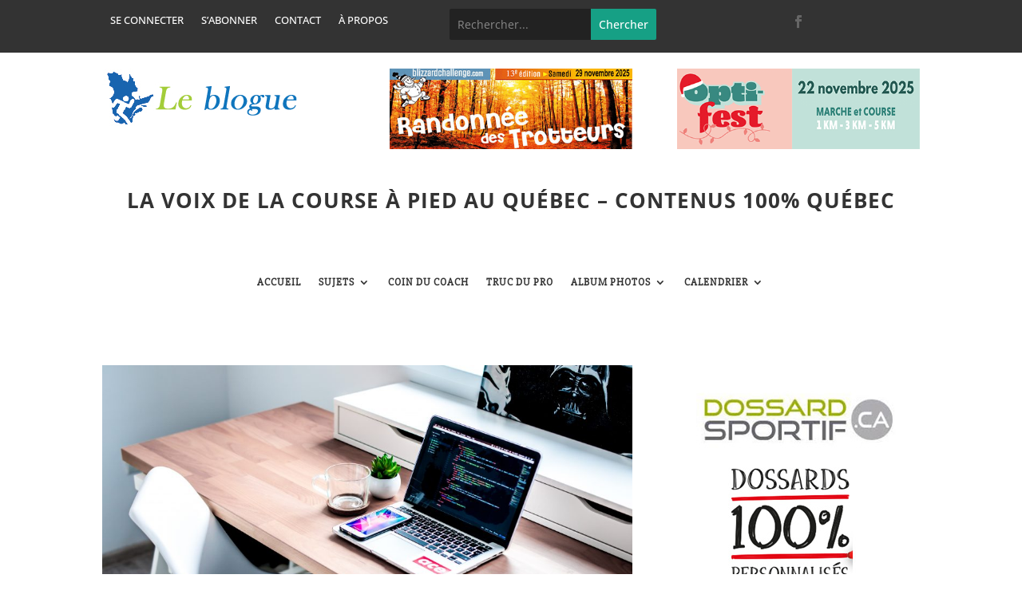

--- FILE ---
content_type: text/css; charset=utf-8
request_url: https://www.courirquebec.com/wp-content/cache/min/1/wp-content/themes/news-divi-child/style.css?ver=1764003685
body_size: 9011
content:
#crumbs,#crumbs a{color:#fff}#crumbs span{color:#dcdcdc;line-height:24px}#crumbs a:hover{color:#E6C23A}.contact-address a{color:#666}.et_pb_button:hover::after,.et_pb_more_button:hover::after,.et_pb_newsletter_button:hover::after,.et_pb_pricing_table_button:hover::after,.et_pb_promo_button:hover::after{opacity:0;margin-left:0}#logo{max-height:100%}.et_header_style_left .et-fixed-header #et-top-navigation nav>ul>li>a,.et_header_style_split .et-fixed-header #et-top-navigation nav>ul>li>a{padding-bottom:33px!important}.et_header_style_left #et-top-navigation,.et_header_style_split #et-top-navigation{padding-top:33px!important}#top-menu>li.current-menu-item>a{color:#E6C23A!important}#top-menu li.current-menu-ancestor>a{color:#E6C23A!important}.mobile_menu_bar:before{color:#16a085!important;background-color:#ffffff!important;padding-bottom:3px;padding-left:5px;padding-right:5px;padding-top:5px}.et_mobile_menu{border-top:3px solid #E6C23A!important;background-color:rgb(255,255,255)!important}.et_mobile_menu li a{border-bottom:1px solid #dcdcdc!important;color:#333333!important;display:block;padding-bottom:10px;padding-left:5%;padding-right:5%;padding-top:10px}.et_mobile_menu li:last-child a{border-bottom:0!important}.nav li ul{visibility:hidden;z-index:9999;width:auto!important;opacity:0;background:#fff;background-color:rgb(255,255,255);-webkit-box-shadow:0 2px 5px rgba(0,0,0,.1);-moz-box-shadow:0 2px 5px rgba(0,0,0,.1);box-shadow:0 2px 5px rgba(0,0,0,.1)}ul#top-menu li a{color:rgb(51,51,51)!important;transition:all 300ms ease-in 0s;-webkit-transition:all 300ms ease-in 0s;-moz-transition:all 300ms ease-in 0s}#top-menu .sub-menu{background-color:#ffffff!important;transition:all 300ms ease-in 0s;-webkit-transition:all 300ms ease-in 0s;-moz-transition:all 300ms ease-in 0s}ul#top-menu ul.sub-menu li a{line-height:1.4em!important;margin-bottom:0px!important;padding:10px 15px!important;text-align:left!important;border-bottom:1px solid #eeeeee!important;color:#333333!important;transition:all 300ms ease-in 0s;-webkit-transition:all 300ms ease-in 0s;-moz-transition:all 300ms ease-in 0s}ul#top-menu ul.sub-menu li:last-child a{border-bottom:0!important}ul.et_mobile_menu>li:last-child{padding-bottom:20px!important}.nav li ul{border-top-color:#E6C23A;border-top-style:solid;border-top-width:3px;width:240px}.nav li ul{padding-bottom:0;padding-left:0;padding-right:0;padding-top:0;position:absolute}.nav li li{margin:0;padding:0 0!important}.et_pb_fullwidth_menu .et-menu-nav>ul ul{padding:0}.et_pb_menu_0.et_pb_menu .et_mobile_menu a:hover,.et_mobile_menu li a:hover,.nav ul li a:hover{background-color:#16a085!important;background:#16a085!important;opacity:1;color:#ffffff!important}ul#menu-news ul.sub-menu li a:hover{background:#16a085!important;color:#ffffff!important}ul#menu-news ul.sub-menu li a:hover{color:#ffffff!important;transition:all 300ms ease-in 0s;-webkit-transition:all 300ms ease-in 0s;-moz-transition:all 300ms ease-in 0s}.et_mobile_menu .menu-item-has-children>a{background-color:transparent;font-weight:700}.blog-common .article-content{position:relative}.blog-common .homeblog-content{position:absolute;bottom:8px;padding:20px;background-color:rgba(0,0,0,.5);width:100%}.blog-common .homeblog-content .blog-title{color:#fff}.blog-common .homeblog-content .entry-meta{color:#fff}.tech-blog .article-content:first-child{width:100%;padding:15px}.tech-blog .article-content{float:left;width:48%;padding:15px}.main-title .et_pb_text_inner{display:table;padding:5px 15px}.main-title .et_pb_text_inner h3{padding:0}.main-title.title-theme1 .et_pb_text_inner{background-color:#333}.main-title.title-theme1 .et_pb_text_inner h3{color:#fff}.main-title.title-theme2 .et_pb_text_inner{background-color:#16a085}.main-title.title-theme2 .et_pb_text_inner h3{color:#fff}.main-title.title-theme3 .et_pb_text_inner{background-color:#3498db}.main-title.title-theme3 .et_pb_text_inner h3{color:#fff}.main-title.title-theme4 .et_pb_text_inner{background-color:#e84393}.main-title.title-theme4 .et_pb_text_inner h3{color:#fff}.main-title.title-theme5 .et_pb_text_inner{background-color:#f1c40f}.main-title.title-theme5 .et_pb_text_inner h3{color:#fff}.main-title.title-theme6 .et_pb_text_inner{background-color:#8e44ad}.main-title.title-theme6 .et_pb_text_inner h3{color:#fff}.life-blog .blog-image,.tech-blog .blog-image{padding-bottom:15px}.life-blog .page-content,.tech-blog .page-content{padding-top:5px}.tech-blog .entry-meta p{color:#16a085;font-weight:600}.life-blog .entry-meta p{color:#16a085;font-weight:600}.tech-blog .article-content:first-child{width:100%;padding:15px}.tech-blog .article-content{float:left;width:48%;padding:15px}.life-list .entry-attachment{float:left;width:48%}.life-list .homeblog-content{float:left;width:48%;padding-left:15px}.life-list .news-entry-border{display:table}.home-right h2.entry-title,.home-left h2.entry-title,.homeblog-content h4.entry-title,.homeblog-content h4.entry-title a,#main-content.news_blog_content h4.entry-title,#main-content.news_blog_content h4.entry-title a,#main-content.news_blog_content .comment-reply-title,#main-content.news_blog_content h2.entry-title,#main-content.news_blog_content h1.entry-title,#main-content.single-post .et_post_meta_wrapper h1.entry-title,.et_bloom h2.et_bloom_success_message,body.search-no-results #main-content #left-area .entry h1{font-size:18px!important;color:#333;font-family:'Slabo 27px',serif!important;font-weight:700!important;letter-spacing:1px;line-height:25px!important;padding-bottom:5px!important}.tagcloud a{font-size:12px!important;padding:2px 8px;background:#16a085;display:inline-block;margin-bottom:4px;border-radius:3px;-webkit-transition:all .2s ease-in-out;transition:all .2s ease-in-out}.tagcloud a:hover{background:#16a085}.home-section article.et_pb_post{background-color:#f2f2f2;margin-bottom:0px!important;padding-bottom:10px!important}.home-section .entry-featured-image-url{margin-bottom:10px!important}.home-section .post-meta,.home-section .post-content,.home-section .entry-title{padding-left:15px;padding-right:15px}.life-blog-list .et_pb_blog_grid .et_pb_post:last-child{border-bottom:0}.life-blog-list article.et_pb_post:last-child{padding:0;margin-bottom:0!important}.home-right article.et_pb_post:nth-child(2),.home-right article.et_pb_post:first-child{display:inline-block;width:48%;vertical-align:top}.home-left article.et_pb_post:nth-child(2),.home-left article.et_pb_post:nth-child(3){display:inline-block;width:48%;vertical-align:top}.home-left article.et_pb_post:nth-child(2),.home-right article.et_pb_post:nth-child(1){margin-right:15px}.home-left article.et_pb_post:nth-child(1),.home-right article.et_pb_post:nth-child(2),.home-right article.et_pb_post:nth-child(1){margin-bottom:15px!important}.life-blog-list article.et_pb_post{padding:0;margin-bottom:20px!important}.life-blog-list article .et_pb_image_container{float:left;width:34%;margin-right:15px;margin-left:0;margin-top:0;margin-bottom:0}.life-blog-list article .blog-mod-post-content{float:right;width:60%}.enter-blog-main article.et_pb_post{padding:0;margin-bottom:20px!important}.enter-blog-main article .entry-featured-image-url{float:left;width:48%;margin-right:15px;margin-left:0;margin-top:0;margin-bottom:0}.blog-filter .metaInfo span,#left-area .post-meta,.post-meta,.post-meta a{font-family:'Open Sans',Helvetica,Arial,Lucida,sans-serif;font-weight:600;font-size:13px;letter-spacing:1px;color:#666;font-style:Italic}.enter-blog-main article .blog-mod-post-content{float:right;width:48%}.et_pb_widget li,.et_pb_widget p,.et_pb_widget a{color:#666;font-size:14px;line-height:24px}.et_pb_widget li a:hover,.et_pb_widget a:hover,.et_pb_widget .readmore a,.et_pb_widget .sab-link a{color:#16a085}.et_pb_widget>ul>li,.et_pb_widget ul.menu>li{border-bottom:1px solid #eee;padding-bottom:10px}.et_pb_widget>ul>li:before,.et_pb_widget ul.menu>li:before{color:#16a085;content:"\f101";font-family:Fontawesome;font-size:12px;margin-right:10px;vertical-align:top}.widget_rss .et_pb_widget>ul>li:before{content:"";font-size:0;margin-right:0}.et_pb_widget>ul>li:last-child,.et_pb_widget ul.menu>li:last-child{padding-bottom:0!important;border:0}.et_pb_widget>ul>li:hover,.et_pb_widget ul.menu>li:hover{border-bottom-color:#16a085}.et_pb_widget>ul>li:hover>a>:not(ul),.et_pb_widget>ul>li:hover:before,.et_pb_widget ul.menu>li:hover>a>:not(ul),.et_pb_widget ul.menu>li:hover:before{color:#16a085}.et_pb_widget ul.menu ul.sub-menu{padding-left:15px}select,.footer-widget .fwidget select{width:100%;padding:6px 8px;height:35px!important}.tech-grid-blog .entry-title,.tech-grid-blog .post-meta{padding-left:20px;padding-right:20px}.post-slider-new .et_pb_slide{padding:0}.home2-header article{position:relative;padding:0!important;margin:0 auto!important}.home2-header .blog-mod-post-content{position:absolute;left:0;right:0;background-color:rgba(255,255,255,.9);padding:10px 10px;top:50%;-webkit-transform:translateY(-35px);transform:translateY(-35px);width:80%;margin:0 auto;text-align:center;outline-offset:5px;outline-width:medium;outline-color:#fff;outline-style:double;pointer-events:none}.home2-header .entry-title{padding:20px 0 0 0}.home2-header .blog-mod-post-content .entry-title,.home2-header .blog-mod-post-content .post-content{padding:0}.home2-header .et_pb_post .entry-featured-image-url{margin-bottom:0}.blog-filter .filtr-container .filtr-item:nth-child(4n+2),.blog-filter .filtr-container .filtr-item:nth-child(4n - 3),.blog-filter .filtr-container .filtr-item:first-child{float:left!important;width:48%!important}.blog-filter .filtr-container .filtr-item{width:48%!important;display:table!important}.post-filter-1 .pgafu-filtr-container .filtr-item .pgafu-post-image-bg,.post-filter .pgafu-filtr-container .filtr-item .pgafu-post-image-bg,.blog-filter .filtr-container .filtr-item img{float:left!important;width:80px!important;height:80px!important}.blog-filter .filtr-container .filtr-item:first-child img{width:100%!important;height:auto!important}.post-filter .pgafu-filtr-container .filtr-item:first-child .pgafu-post-image-bg{width:100%!important;height:320px!important}.post-filter-1 .pgafu-filtr-container .filtr-item .pgafu-post-title,.post-filter-1 .pgafu-filtr-container .filtr-item .pgafu-post-categories,.post-filter-1 .pgafu-filtr-container .filtr-item .pgafu-post-date,.post-filter .pgafu-filtr-container .filtr-item .pgafu-post-title,.post-filter .pgafu-filtr-container .filtr-item .pgafu-post-categories,.post-filter .pgafu-filtr-container .filtr-item .pgafu-post-date,.blog-filter .filtr-container .filtr-item .bf_title_box_2,.blog-filter .filtr-container .filtr-item .bf_title_box_1{float:right;padding:0!important;width:72%}.post-filter .pgafu-filtr-container .filtr-item:first-child .pgafu-post-image-bg,.post-filter .pgafu-filtr-container .filtr-item:first-child .pgafu-post-title,.post-filter .pgafu-filtr-container .filtr-item:first-child .pgafu-post-categories,.post-filter .pgafu-filtr-container .filtr-item:first-child .pgafu-post-date,.blog-filter .filtr-container .filtr-item:first-child img,.blog-filter .filtr-container .filtr-item:first-child .bf_title_box_2,.blog-filter .filtr-container .filtr-item:first-child .bf_title_box_1{float:none!important;width:100%!important}.blog-filter .filtr-container .filtr-item .bf_thumb_box_1{background-color:transparent;border:0}.lifestyle-post-grid .pgafu-post-title,.post-filter-1 .pgafu-filtr-container .filtr-item .pgafu-post-title,.post-filter .pgafu-filtr-container .filtr-item .pgafu-post-title,.blog-filter .bf_title_1{font-size:16px!important;color:#333;font-family:'Slabo 27px',serif!important;font-weight:700!important;letter-spacing:1px;line-height:21px!important;padding-bottom:0px!important;margin:0}.post-filter-1 .pgafu-filtr-container .filtr-item .pgafu-post-title a,.post-filter .pgafu-filtr-container .filtr-item .pgafu-post-title a{font-size:16px!important}.post-filter-1 .pgafu-post-grid-content,.post-filter .pgafu-post-grid-content{text-align:left!important}.blog-filter .metaInfo{margin:5px 0 0 0}.blog-filter .metaInfo a{color:#666}.blog-filter .hvr-shadow-radial::after,.blog-filter .hvr-shadow-radial::before{background:transparent}.post-filter-1 .pgafu-filter,.post-filter .pgafu-filter,.blog-filter .simplefilter{padding:0;text-align:right;margin:0 0 0 auto;width:60%}.blog-filter .simplefilter li:before{width:0}.blog-filter .simplefilter li i{opacity:0}.blog-filter .simplefilter li span{text-align:center;width:100%;transform:translate3d(0,0,0);-webkit-transform:translate3d(0,0,0);font-weight:600;letter-spacing:1px}.blog-filter .simplefilter li{padding:5px 5px;text-align:center;display:inline-block}.title-theme2-posi{position:absolute;margin:0}.title-theme2-posi{position:absolute;top:0;margin:0;width:40%}.post-filter-1 .pgafu-filtr-container,.post-filter .pgafu-filtr-container,.filtr-container{margin-top:30px}.post-filter-1 .pgafu-filter li a,.post-filter .pgafu-filter li a{text-decoration:none;font-family:'Slabo 27px',serif;font-weight:700;letter-spacing:1px;font-size:14px;display:block;position:relative;cursor:pointer;color:#333;background:transparent;padding:5px 10px;line-height:normal}.post-filter-1 .pgafu-filter li.pgafu-active-filtr a,.post-filter .pgafu-filter li.pgafu-active-filtr a{background:transparent;color:#16a085}.pgafu-post-categories a{font-weight:600;letter-spacing:1px}.pgafu-post-categories a:nth-child(4n+1){background:#16a085}.lifestyle-post-grid .pgafu-post-grid-content{position:relative}.lifestyle-post-grid .pgafu-post-date,.lifestyle-post-grid .pgafu-post-categories,.lifestyle-post-grid .pgafu-post-title{position:absolute}.lifestyle-post-grid .pgafu-post-title{bottom:0;background-color:rgba(0,0,0,.8);padding:20px!important;margin:0!important;pointer-events:none;width:100%}.lifestyle-post-grid .pgafu-post-title a{color:#ffffff!important}.lifestyle-post-grid .pgafu-post-categories{top:0;left:0}.lifestyle-post-grid .pgafu-post-date{bottom:0}.lifestyle-post-grid .pgafu-post-date .pgafu-time{position:relative;display:none}.lifestyle-post-grid .pgafu-post-date .pgafu-time::before{content:"\f073";position:absolute;color:#fff;font-family:Fontawesome;font-size:14px!important;left:0!important}.lifestyle-post-grid .pgafu-post-date span{color:#fff}.lifestyle-post-grid .pgafu-post-date span img{display:none}.lifestyle-post-grid .pgafu-post-grid,.lifestyle-post-grid .pgafu-post-image-bg{margin-bottom:0!important}.home-lifestyle-post-grid-right .pgafu-image-fit .pgafu-post-image-bg:hover img,.home-lifestyle-post-grid-left .pgafu-image-fit .pgafu-post-image-bg:hover img{transform:scale(1.1);-webkit-transform:scale(1.1)}.home-lifestyle-post-grid-right .pgafu-image-fit .pgafu-post-image-bg img,.home-lifestyle-post-grid-left .pgafu-image-fit .pgafu-post-image-bg img,.home-lifestyle-post-grid-right .pgafu-image-fit .pgafu-post-image-bg:hover img,.home-lifestyle-post-grid-left .pgafu-image-fit .pgafu-post-image-bg:hover img{-webkit-transition:all 0.4s ease-in-out;-moz-transition:all 0.4s ease-in-out;transition:all 0.4s ease-in-out}.home-lifestyle-post-grid-right .pgafu-post-title,.home-lifestyle-post-grid-left .pgafu-post-title{bottom:auto;background-color:rgba(0,0,0,.8);padding:20px!important;margin:0 auto!important;pointer-events:none;width:80%;top:50%;left:0;right:0;transform:translateY(-50px);outline-style:solid!important;outline-offset:3px;outline-color:#000!important;outline-width:1px!important}.enter-blog-main-1 .et_pb_post:nth-child(6),.enter-blog-main-1 .et_pb_post:first-child{width:50%;margin-right:3%!important;float:none;display:inline-block}.enter-blog-main-1 .et_pb_post{background-color:transparent;float:right;margin-right:3%;width:22%}.enter-blog-main-1 .et_pb_post:nth-child(even){margin-right:0}.post-filter .pgafu-post-date .pgafu-time img{display:none!important}.post-filter .pgafu-post-date .pgafu-time{position:relative;font-weight:600;padding-left:20px}.post-filter .pgafu-post-date .pgafu-time::before{content:"\f073";position:absolute;color:#666;font-family:Fontawesome;font-size:14px!important;left:0!important;font-style:normal;font-weight:400}.life-slider.et_pb_post_slider,.sports-slider.et_pb_post_slider{overflow:inherit}.life-slider.et_pb_slider:hover .et-pb-arrow-prev,.sports-slider.et_pb_slider:hover .et-pb-arrow-prev{left:auto}.life-slider.et_pb_slider:hover .et-pb-arrow-next,.sports-slider.et_pb_slider:hover .et-pb-arrow-next{right:0;opacity:1}.life-slider .et-pb-arrow-prev,.sports-slider .et-pb-arrow-prev{left:auto;right:35px}.life-slider .et-pb-arrow-next,.sports-slider .et-pb-arrow-next{right:0}.life-slider .et-pb-arrow-next,.life-slider .et-pb-arrow-prev,.sports-slider .et-pb-arrow-next,.sports-slider .et-pb-arrow-prev{position:absolute;top:-62px;z-index:100;font-size:48px;color:#fff;margin-top:0;-webkit-transition:all .2s ease-in-out;transition:all .2s ease-in-out;opacity:1}.life-slider .owl-item .carousel-slider__post-header{overflow:hidden;-webkit-transition:all 0.4s ease-in-out;-moz-transition:all 0.4s ease-in-out;transition:all 0.4s ease-in-out}.life-slider .owl-item .carousel-slider__post .carousel-slider__post-image{-webkit-transition:all 0.4s ease-in-out;-moz-transition:all 0.4s ease-in-out;transition:all 0.4s ease-in-out;transform:scale(1);-webkit-transform:scale(1)}.life-slider .owl-item .carousel-slider__post:hover .carousel-slider__post-image{transform:scale(1.1);-webkit-transform:scale(1.1);-webkit-transition:all 0.4s ease-in-out;-moz-transition:all 0.4s ease-in-out;transition:all 0.4s ease-in-out}.life-slider .owl-item.active .carousel-slider__post{border-radius:0;box-shadow:0 4px 12px -5px rgba(0,0,0,.4);margin:10px;-webkit-box-shadow:0 4px 12px -5px rgba(0,0,0,.4);position:relative}.sports-slider .owl-item.active .carousel-slider__post{border-radius:4px;box-shadow:0 1px 2px rgba(0,0,0,.1),0 0 0 1px rgba(0,0,0,.1);margin:2px;position:relative}.life-slider .carousel-slider__post-excerpt,.sports-slider .carousel-slider__post-excerpt{order:2}.life-slider .carousel-slider__post-meta,.sports-slider .carousel-slider__post-meta{order:1}.life-slider .carousel-slider .owl-nav,.sports-slider .carousel-slider .owl-nav{display:block;position:absolute!important;top:-42px!important;right:30px}.life-slider .carousel-slider .owl-nav .owl-next,.sports-slider .carousel-slider .owl-nav .owl-next{right:30px}.life-slider .carousel-slider .owl-nav .owl-prev,.sports-slider .carousel-slider .owl-nav .owl-prev{right:0}.life-slider .carousel-slider .owl-nav .owl-next,.life-slider .carousel-slider .owl-nav .owl-prev,.sports-slider .carousel-slider .owl-nav .owl-next,.sports-slider .carousel-slider .owl-nav .owl-prev{opacity:1}.life-slider .carousel-slider__post-title h2,.sports-slider .carousel-slider__post-title h2{font-family:'Slabo 27px',serif;font-weight:700;letter-spacing:1px;font-size:18px;line-height:26px;display:block;color:#333;padding:0}.life-slider .carousel-slider__post-content,.sports-slider .carousel-slider__post-content{height:auto}.life-slider .carousel-slider__post-excerpt{font-size:14px;color:#666;margin-top:0;margin-bottom:20px}.life-slider .carousel-slider__post-image{border-radius:0}.sports-slider .carousel-slider__post-excerpt{font-size:14px;color:#666;display:none}.life-slider .carousel-slider__post-category a,.sports-slider .carousel-slider__post-category a{background-color:#16a085;color:#ffffff!important;font-weight:600;letter-spacing:1px;font-size:13px;padding:4px 10px;text-transform:capitalize}.sports-slider .carousel-slider__post-details-info{display:none}.sports-slider .carousel-slider__post-meta{position:absolute;top:10px;left:10px}.sports-slider .carousel-slider__post-title{margin-bottom:0}.life-slider .carousel-slider__post-category{text-transform:capitalize;position:absolute;top:10px}.life-slider .carousel-slider__post-author-link{display:none}.life-slider .carousel-slider__post-publication-date{font-size:13px;color:#666;font-weight:600}.life-slider .carousel-slider__post-title{margin-bottom:0}.breaking-blog-main-1 .blog-mod-post-content{position:absolute;bottom:-67px;width:80%;left:0;right:0;margin:0 auto;background-color:#fff;padding:10px 20px;transform:translateY(0)}.breaking-blog-main-1 article{position:relative;margin-bottom:0!important;overflow:hidden}.breaking-blog-main-1 article .blog-mod-post-content,.breaking-blog-main-1 article:hover .blog-mod-post-content{-webkit-transition:all 0.4s ease-in-out;-moz-transition:all 0.4s ease-in-out;transition:all 0.4s ease-in-out}.breaking-blog-main-1 article:hover .blog-mod-post-content{bottom:0}.home-lifestyle-post-grid-4col .pgafu-post-grid{padding:0}.home-lifestyle-post-grid-4col .pgafu-post-title{background-color:rgba(255,255,255,.9);padding:20px!important;margin:0 auto!important;pointer-events:none;width:80%;bottom:0;left:0;right:0;transform:translateY(-50px);outline-style:solid!important;outline-offset:3px;outline-color:#ffffff!important;outline-width:5px!important}.home-lifestyle-post-grid-4col .pgafu-post-title a{color:#333333!important}.life-blog-list-1 article:first-child .blog-mod-post-content,.life-blog-list-1 article:first-child .entry-featured-image-url{float:none;width:100%}.life-blog-list-1 article:first-child .entry-featured-image-url img{height:auto}.life-blog-list-1 article:first-child .post-content{padding-top:10px}.life-blog-list-1 article .entry-featured-image-url{float:left;width:29%;margin-right:15px;margin-left:0;margin-top:0;margin-bottom:0}.life-blog-list-1 article .entry-featured-image-url img{height:80px}.life-blog-list-1 article .blog-mod-post-content{float:right;width:66%}.life-blog-list-1 article .post-content{padding:0}.life-blog-list-1 article:last-child{margin-bottom:0}.breaking-blog-main-space article{margin-bottom:40px!important}.enter-blog-main-2 .et_pb_post{background-color:transparent;padding-bottom:0;position:relative}.enter-blog-main-2 .blog-mod-post-content{position:absolute;top:50%;transform:translateY(-50px);background-color:rgba(22,160,133,.9);padding:10px;left:0;right:0;width:90%;margin:0 auto;text-align:center}.blog-sidebar1 .widget h4 a,.blog-sidebar1 .widget h4,h4,h4 a{margin-bottom:0;font-family:'Slabo 27px',serif!important;font-weight:700;font-size:20px;color:#333333!important;letter-spacing:1px;line-height:28px}.blog-sidebar1 .widget .widget-title,.et_pb_widget .widgettitle{border-bottom:1px solid #eee;position:relative;text-align:left;margin-bottom:20px;padding-bottom:10px}.blog-sidebar1 .widget .widget-title::before,.et_pb_widget .widgettitle::before{background-color:#333;content:"";width:50px;height:2px;position:absolute;left:0;bottom:0}#main-footer{background-color:#111}#footer-widgets{padding-bottom:20px;padding-top:50px}.footer-widget{margin-bottom:0!important}.footer-widget .fwidget{margin-bottom:30px!important}.footer-widget .fwidget h4.title,.footer-widget .fwidget h4.title a{font-family:'Slabo 27px',serif!important;font-weight:600;font-size:20px;color:#ffffff!important;letter-spacing:1px;line-height:28px;padding-bottom:10px;margin:0 0 20px 0}.footer-widget .fwidget h4.title{position:relative;border-bottom:1px solid #333}.footer-widget .fwidget h4.title::before{background-color:#2980b9;content:"";width:50px;height:2px;position:absolute;left:0;bottom:0}.footer-widget .fwidget ul{padding-left:0;margin-top:0}.footer-widget .fwidget ul.sub-menu{padding-top:5px;padding-left:8px}.footer-widget .fwidget li{list-style:none;margin-bottom:10px;padding-left:0}.footer-widget .fwidget ul>li:before{color:#16a085;font-family:Fontawesome;font-size:18px!important;top:0!important;left:0!important;border:0!important;position:absolute}.footer-widget .fwidget ul>li:before{content:"\f101"!important}.footer-widget .recent-posts-widget-with-thumbnails.fwidget ul>li:before,.footer-widget .fwidget ul.et_social_icons_container>li:before{content:""!important}.footer-widget .fwidget ul>li>ul>li:before{display:none!important}.footer-widget .fwidget ul>li>ul>li{padding-left:0!important}#footer-widgets .footer-widget li{padding-left:20px}#footer-widgets .footer-widget li:last-child{margin-bottom:0px!important}#footer-widgets .footer-widget a,#footer-widgets .footer-widget li a,#footer-widgets .footer-widget li,#footer-widgets .footer-widget span,#footer-widgets .footer-widget label,#footer-widgets .footer-widget a,#footer-widgets .footer-widget li a,#footer-widgets .footer-widget p,#footer-widgets .footer-widget i,#footer-widgets .footer-widget div{color:#fff;font-size:14px;line-height:22px;letter-spacing:1px;transition:500ms ease-in}#footer-widgets .footer-widget p.wp-caption-text{color:#666}#footer-widgets .footer-widget li a:hover,.footer-widget .fwidget .tagcloud li:hover a,.footer-widget .fwidget li a:hover,.footer-widget .fwidget a:hover,.footer-widget .fwidget .readmore a,.footer-widget .fwidget .sab-link a{color:#16a085!important}.footer-widget .fwidget label{margin-right:10px}.footer-widget .recent-posts-widget-with-thumbnails.fwidget ul>li{padding-left:0!important}.footer-widget .rpwwt-post-date{color:#16a085!important;font-size:12px!important;font-weight:600}.footer-widget .recent-posts-widget-with-thumbnails li{vertical-align:middle}.footer-icon{padding-top:20px}.footer-widget .fwidget.widget_tag_cloud .tagcloud a.tag-cloud-link{font-size:13px!important;color:#ffffff!important;background-color:#333333!important}.widget_tag_cloud .tagcloud a{border:0;border-radius:5px;display:inline-block;list-style-type:none;margin-bottom:5px;padding:5px 10px;transition:300ms ease-in}.widget_tag_cloud .tagcloud a:hover{border:0;transition:300ms ease-in;color:#ffffff!important}.widget_tag_cloud .tagcloud a{color:#ffffff!important}.widget_tag_cloud .tagcloud a:last-child{margin-bottom:5px;padding:5px 10px}.et_pb_widget ul,.et_pb_widget li:last-child,.et_pb_widget p:last-child{margin-bottom:0;padding-bottom:0}.footer-widget #gallery-1 .gallery-item{margin-top:2px!important;margin-bottom:1px!important}#footer-bottom{padding:15px 0}#footer-bottom .container{color:#fff;font-size:14px;text-align:center;letter-spacing:1px;line-height:24px}.top-social-icon li{margin-bottom:0}#page-container{padding-top:0!important}#main-header{display:none}.menu-common .fullwidth-menu#menu-news{padding-top:0!important}.menu-common .fullwidth-menu .menu-item a{padding-bottom:20px!important;padding-top:20px!important}.menu-common .fullwidth-menu li{margin-top:0!important}#menu-news.et-menu .menu-item-has-children>a:first-child::after{top:20px!important}.mtphr-dnt-title{float:left;background-color:#16a085;color:#fff;padding:7px 10px;font-size:14px!important;line-height:20px!important;font-weight:600;letter-spacing:1px;margin-right:10px;position:relative}.mtphr-dnt-title::before{width:0;height:0;border-top:10px solid transparent;border-bottom:10px solid transparent;border-left:10px solid #16a085;position:absolute;content:"";right:-6px;top:5px}.mtphr-dnt-tick{font-family:'Open Sans',Helvetica,Arial,Lucida,sans-serif}.mtphr-dnt-tick a{color:#666}.blog-main .et_pb_post{margin-bottom:30px}.pagination div a{display:inline-block!important;border:1px solid #16a085!important;border-radius:3px!important;color:#16a085!important;font-size:13px;font-weight:600!important;letter-spacing:1px;margin-top:20px!important;margin-bottom:0!important;padding:8px 15px!important;text-transform:uppercase!important}.news_blog_content .et_pb_post img{margin-bottom:0}.news_blog_content .et_pb_post{margin-bottom:30px!important}#left-area .post-meta{padding-bottom:5px!important}.news_blog_content #commentform .form-submit .submit.et_pb_button{border:0;background-color:#16a085;color:#fff;font-size:14px}#main-content .container{padding-top:50px!important;padding-bottom:50px!important}.blog-sidebar1 .widget,.et_pb_widget{margin-bottom:30px!important}.blog-sidebar1 .widget li a,.et_pb_widget li a{color:#666}#main-content{background-color:#f5f5f5}.news_blog_content #left-area{padding-right:0!important;width:64.833%;padding-bottom:0!important}.news_blog_content #sidebar{padding-left:0!important;margin-right:0!important;width:29.666%}#sidebar{float:right}.news_blog_content .entry p{padding-top:0}.rpwwt-post-title{font-size:16px!important;color:#333;font-family:'Slabo 27px',serif!important;font-weight:700!important;letter-spacing:1px;line-height:26px!important;padding-bottom:5px!important}.rpwwt-post-author{font-family:'Open Sans',Helvetica,Arial,Lucida,sans-serif;font-weight:600;font-size:13px;letter-spacing:1px;color:#666;font-style:Italic}body.single-post article .entry-content .et_pb_section,body.single-post article .entry-content .et_pb_section .et_pb_row{padding:0!important}body.single-post article.et_pb_post .entry-content{padding-top:0}body.single-post #respond{padding-top:0}.et_pb_post .entry-featured-image-url{display:block;position:relative;margin-bottom:15px}.mtphr-dnt-rotate .mtphr-dnt-tick,.mtphr-dnt-scroll .mtphr-dnt-tick{position:absolute;display:none;top:6px}.et_pb_image_container{margin:-20px -20px 0}#commentform{padding-bottom:0}.news_blog_content #sidebar{padding-bottom:0}body.single-post article .et_pb_post .entry-content{padding-top:0!important}.et_pb_post .post-meta{margin-bottom:5px!important}.single .et_pb_post:last-child{padding-bottom:25px!important}.news_blog_content .logged-in-as a{color:#16a085}.news_blog_content #comment-wrap{padding-top:20px;border-top:1px solid #eeee;margin-top:20px}.news_blog_content #commentform.comment-form input,.news_blog_content #commentform.comment-form textarea{padding:10px 15px!important;font-size:16px;font-family:'Open Sans',Helvetica,Arial,Lucida,sans-serif;font-weight:600;line-height:26px;letter-spacing:1px;border-radius:5px}.news_blog_content #commentform input[type=email],.news_blog_content #commentform input[type=text],.news_blog_content #commentform input[type=url]{width:100%}#main-content .container::before{background-color:transparent!important;content:"";height:100%;position:absolute;top:0;width:1px}#main-content.news_blog_content h2.entry-title{padding-bottom:5px!important}body.search-no-results #main-content #left-area .entry h1{padding-bottom:5px!important}.single-post .comment-reply-link:after{display:none!important}#commentform div.error{color:red;padding-top:5px!important;font-size:13px;line-height:23px;font-weight:400!important;letter-spacing:1px}#commentform input[type="text"].error,#commentform input[type="email"].error,#commentform textarea.error{border:1px solid #ec3c06!important}#commentform input[type=text]::placeholder{color:#666666!important;opacity:1!important}#commentform input[type=text]::-webkit-input-placeholder{color:#666666!important;opacity:1!important}#commentform input[type=text]:-moz-placeholder{color:#666666!important;opacity:1!important}#commentform input[type=text]::-moz-placeholder{color:#666666!important;opacity:1!important}#commentform input[type=text]:-ms-input-placeholder{color:#666666!important;opacity:1!important}h4>span{margin-right:15px;vertical-align:text-top}h4>span>img{max-width:30px;max-height:30px}#wp-calendar caption{color:#333;font-size:16px;font-weight:400;letter-spacing:1px;line-height:28px;padding-bottom:10px;text-align:center;margin:0}#wp-calendar th{font-weight:400}.et_pb_widget:last-child{margin-bottom:0!important}.et_pb_widget ul{padding-left:0}.et_pb_widget ul.sub-menu{padding-top:5px!important;padding-left:8px!important}.et_pb_widget li{list-style:none;margin-bottom:10px;margin-top:5px}.et_pb_column .common_widget .et_pb_widget{margin-bottom:30px!important}.et_pb_column .common_widget .et_pb_widget:last-child{margin-bottom:0!important}.et_pb_widget{position:relative}.et_pb_widget .spacer{height:25px}.widget_media_audio .et_pb_widget .spacer,.widget_media_video .et_pb_widget .spacer{height:40px}.et_pb_widget select{margin-top:15px}.widget_search .spacer{height:50px}.widget_search input#s{height:40px!important;margin:0;padding:.7em;border:1px solid #ddd;color:#666;font-size:14px;background-color:transprant!important;line-height:normal!important}.widget_search #searchsubmit,.widget_search #searchsubmit{background:#16a085;color:#ffffff!important;position:absolute;right:0;top:0;width:85px;transition:300ms ease-in}.widget_text .textwidget img{height:auto;margin-bottom:10px}.widget_text .textwidget select{width:100%;overflow:hidden;white-space:pre;text-overflow:ellipsis;-webkit-appearance:none}.widget_text .textwidget select option{width:200px;overflow:hidden;white-space:pre;text-overflow:ellipsis;-webkit-appearance:none}.widget_rss li a.rsswidget{color:#333;display:inline;clear:right}.widget_rss li .rss-date{color:#666;font-size:13px;font-style:italic;margin-bottom:5px}#wp-calendar{border-collapse:collapse;width:100%;margin-bottom:0}#wp-calendar th,#wp-calendar td a{color:#333}#wp-calendar th,#wp-calendar td{text-align:center;padding:3px}.entry-content tr td,body.et-pb-preview #main-content .container tr td{border-top:0!important}.entry-content table,body.et-pb-preview #main-content .container table{border:0!important}#wp-calendar th,#wp-calendar #prev,#wp-calendar #next{padding-top:0}#wp-calendar #prev{text-align:left}#wp-calendar #next{text-align:right}.recent-section>.widget_recent_entries>ul{padding-left:15px}.widget_recent_entries li{list-style:none}.single-article{margin-bottom:20px}.single-article:last-child{margin-bottom:0}.post-img{float:left;margin-right:15px;overflow-x:hidden;overflow-y:hidden;position:relative;width:30%}.post-img{width:85px}.post-img img{width:100%;height:60px}.recent_posts_cnt{padding-left:0!important;float:left;width:63%}.recent_posts_cnt p{height:30px;overflow:hidden;padding-bottom:5px;margin-bottom:0}.entry-meta.recent-date ul{float:left;margin-right:15px;padding-left:0}.entry-meta.recent-date li{display:inline-block;padding-right:5px}.entry-meta.recent-date .post-date{float:left;margin-right:10px}.entry-meta.recent-date .post-comments img,.entry-meta.recent-date .post-date img{padding-right:5px}.entry-meta.recent-date .post-comments,.entry-meta.recent-date .post-date{font-size:14px;letter-spacing:1px}.et_pb_widget .sab-description{margin-top:10px;line-height:22px}.et_pb_widget .sab-link{margin-top:10px}.insight_widget_about_author .about-img,.insight_widget_about_author .about-img img{text-align:center;max-width:100%}.insight_widget_about_author p{margin-bottom:10px;margin-top:20px;text-align:left}.insight_widget_about_author p.readmore{text-align:center;margin:10px 0 0 0}.underline{border-bottom:1px dotted #666}.tags-section ul,.categories-inner ul{padding-left:0}.categories-inner>ul>li{display:inline-block;margin-right:5px}.widget_categories label{margin-right:10px;margin-bottom:5px}.widget_categories li.categories-inner{margin-bottom:0;padding-bottom:0}.widget_categories .cat-item ul.children{margin-top:10px;padding-left:15px}.pbt-ciw-ul>li:before{content:''!important;font-size:0!important;margin-right:0!important}.pbt-ciw-ul>li h4{margin-top:0!important}.pbt-social-icons>li{display:inline-block;margin-right:15px;margin-bottom:0}.pbt-social-icons>li:last-child{margin-right:0}.pbt-social-icons>li a{min-width:45px;min-height:45px;line-height:45px;background-color:#fff;border-radius:50%;display:block;font-size:18px;text-align:center}.pbt-ciw-li .icon-div,.pbt-ciw-li .text-div{display:table-cell}.pbt-ciw-ul li .icon-div{min-width:35px;padding-right:10px;text-align:left}.pbt-ciw-li .icon-left i{font-size:26px}.pbt-social-icons li i{font-size:18px;color:#333}.pbt-social-icons>li a:hover,.pbt-social-icons>li a:hover i{background-color:#24772F;color:#fff}.widget_categories .cat-item .post_count,.widget_archive .post_count{float:right;background-color:#24772F;color:#fff;width:30px;height:25px;text-align:center;vertical-align:middle;border-radius:12px}.post-content-top{margin-top:20px}.blockquote{border-left:2px solid #16a085;padding-left:20px;font-size:16px;font-weight:600;margin-bottom:30px;margin-top:30px}.blog-row{display:-ms-flexbox;display:flex;-ms-flex-wrap:wrap;flex-wrap:wrap;margin-right:-15px;margin-left:-15px}.width-50{-ms-flex:0 0 50%;flex:0 0 50%;max-width:50%;padding-right:15px;padding-left:15px}.details-list,.portfolio-list{margin-top:20px}.details-list ul{display:table;padding-left:0px!important;margin-bottom:15px!important;padding-bottom:0!important}.details-list ul:last-child{margin-bottom:0}.details-list ul li{letter-spacing:1px;font-weight:400;text-align:left;display:table-cell;vertical-align:middle}.details-list ul li:first-child{width:25px;vertical-align:top}.details-list i{border-radius:5px;-webkit-border-radius:5px;-moz-border-radius:5px;font-size:20px;color:#16a085;line-height:25px}.et_pb_row .et_pb_column.single-port-column{margin-right:auto!important}body.single .news_blog_content .et_pb_post .width-50 img{margin-bottom:0}.com_news.et_pb_countdown_timer .sep{display:none!important}.com_news.et_pb_countdown_timer .section.values{background-color:rgba(22,160,133,.5);padding:20px 20px!important;border-radius:5px!important;margin-right:10px!important}.com_news .et_pb_countdown_timer_0{padding-bottom:0!important}.com_news.et_pb_countdown_timer{padding:20px!important}.timer_form .coming_form .et_bloom_inline_form{margin:0!important}.timer_form .coming_form .et_bloom_header_outer{display:none!important}.timer_form .coming_form .et_bloom_form_container{background:transparent!important;padding:0!important}.timer_form .coming_form .et_bloom_form_content{background:transparent!important;padding:0!important}.timer_form .coming_form .et_bloom_submit_subscription:hover span.et_bloom_button_text{color:#ffffff!important}.et_bloom span.et_bloom_success_checkmark{opacity:0;color:#fff!important;background:#82C016;padding:8px 7px 7px 10px!important;border-radius:30px;left:50%;margin-left:-20px;-webkit-transform:rotate(180deg);-ms-transform:rotate(180deg);transform:rotate(180deg);display:block;height:28px;width:28px;transition:all 1s;-moz-transition:all 1s;-webkit-transition:all 1s;position:absolute;top:0!important;margin-top:-48px!important}.et_bloom .et_bloom_form_container h2.et_bloom_success_message{padding:10px!important}.error404 #main-content .container,.error404 #content-area,.error404 #left-area{padding:0!important;margin:0;width:100%!important;max-width:none}.error404 #sidebar{display:none}.error404 .et_pb_post:last-child{margin-bottom:0}.footer-widget .fwidget.widget_aboutmewidget img#about-image{float:left;margin:3px 8px 15px 0}.footer-widget .fwidget .searchform input{border:0;background-color:#fff;color:#ccc}.footer-widget .fwidget .searchform #searchsubmit{border:0!important;color:#ffffff!important;transition:500ms ease-in;border-bottom-right-radius:3px;border-top-right-radius:3px;color:#ffffff!important;font-weight:700!important;letter-spacing:1px!important;position:absolute;right:0;top:0;width:85px}.footer-widget .fwidget .searchform #searchsubmit:hover{border:0!important;color:#ffffff!important;transition:500ms ease-in}.footer-widget .fwidget.widget_text .textwidget img{max-width:100%;height:auto}.footer-widget .fwidget.widget_text .textwidget select{width:120px;overflow:hidden;white-space:pre;text-overflow:ellipsis;-webkit-appearance:none}.footer-widget .fwidget.widget_text .textwidget select option{width:120px;overflow:hidden;white-space:pre;text-overflow:ellipsis;-webkit-appearance:none}.footer-widget .fwidget.widget_rss li a.rsswidget{color:#E6C23A;display:block;clear:right}.footer-widget .fwidget.widget_rss li .rss-date{font-size:13px;font-style:italic;margin-bottom:5px}.footer-widget .fwidget #wp-calendar{border-collapse:collapse;width:100%}.footer-widget .fwidget #wp-calendar th,.footer-widget .fwidget #wp-calendar td{text-align:center;padding:3px}.footer-widget .fwidget #wp-calendar caption{color:#ffffff!important}.footer-widget .fwidget #wp-calendar th,.footer-widget .fwidget #wp-calendar td a{color:#fff}.footer-widget .fwidget #wp-calendar td{color:#ccc}.footer-widget .fwidget #wp-calendar th,.footer-widget .fwidget #wp-calendar #prev,.footer-widget .fwidget #wp-calendar #next{padding-top:0}.footer-widget .fwidget #wp-calendar #prev{text-align:left}.footer-widget .fwidget #wp-calendar #next{text-align:right}.footer-widget .fwidget .underline{border-bottom:1px dotted #999}.footer-widget .fwidget .categories-inner>ul>li{display:inline-block;margin-right:5px}.footer-widget .fwidget .widget_categories li img{padding-right:5px;padding-bottom:4px}.footer-widget .fwidget .widget_categories .underline{border-bottom:1px dotted #999;margin-bottom:10px}.footer-widget .fwidget .widget_categories ul li:last-child p.underline{border-bottom:0!important}.footer-widget .fwidget .widget_categories li.categories-inner{margin-bottom:0;padding-bottom:0}.footer-widget .fwidget .widget_categories ul.children,.footer-widget .fwidget .widget_pages .page_item ul.children{margin-top:10px;padding-left:15px}.footer-widget .fwidget ul.social-icons{margin-top:20px}.footer-widget .fwidget ul.social-icons{list-style:none!important;line-height:0!important;font-size:0!important}#footer-widgets .footer-widget .fwidget.widget_text ul.social-icons li>img{margin-bottom:0!important}.footer-widget .fwidget .social-icons li:first-child{padding-left:0!important}.footer-widget .fwidget .social-icons li{display:inline-block;padding-left:10px!important;margin-bottom:0!important}.footer-widget .fwidget .social-icons li:before{display:none!important}#footer-widgets .footer-widget .social-icons li a:hover{padding-left:0!important;transition:500ms ease-in}.footer-widget .fwidget .subscribe_form p{margin-bottom:15px}.footer-widget .fwidget .subscribe_form .et_bloom_success_checkmark{top:0px!important}.footer-widget .fwidget .subscribe_form p{padding-bottom:0}.footer-widget .fwidget .subscribe_form .et_bloom_header_outer,.footer-widget .fwidget .subscribe_form .et_bloom_form_content:before{display:none}.subscribe_form .et_bloom_form_content{background-color:transparent!important;padding:0!important}.footer-widget .fwidget .subscribe_form .et_bloom_form_container,.footer-widget .fwidget .subscribe_form .et_bloom_form_container .et_bloom_form_content{background-color:transparent!important}.footer-widget .fwidget .subscribe_form .et_bloom_popup_input{width:100%!important;padding-right:0!important;margin-bottom:20px!important}.footer-widget .fwidget .subscribe_form .et_bloom_form_content button{width:100%!important}.footer-widget .fwidget .subscribe_form .et_bloom_inline_form.et_bloom_optin.et_bloom_make_form_visible.et_bloom_optin_1{margin:0}.footer-widget .fwidget .footer-contact li{border:0!important;letter-spacing:1px;font-size:13px;line-height:24px;padding-left:30px!important;position:relative!important;margin-bottom:20px!important}.footer-widget .fwidget .footer-contact li:last-child{margin-bottom:0!important}.footer-widget .fwidget .footer-contact li:last-child:before,.footer-widget .fwidget .footer-contact li:nth-child(3):before,.footer-widget .fwidget .footer-contact li:nth-child(2):before,.footer-widget .fwidget .footer-contact li:first-child:before{color:#E6C23A;font-family:Fontawesome;font-size:18px!important;top:0!important;left:0!important;border:0!important;position:absolute}.footer-widget .fwidget .footer-contact li:first-child:before{content:"\f041"!important}.footer-widget .fwidget .footer-contact li:nth-child(2):before{content:"\f095"!important}.footer-widget .fwidget .footer-contact li:nth-child(3):before{content:"\f0e0"!important}.footer-widget .fwidget .footer-contact li:last-child:before{content:"\f0ac"!important}.page404-error .et_pb_column,.contact-banner .et_pb_column,.gallery-banner .et_pb_column{z-index:1}.single-post .news_blog_content .et_pb_post .entry-content{padding-top:0}.single-post #sidebar .common_widget.et_pb_module{margin-bottom:0!important}.image-gallery li{padding:10px 15px 0 0!important}.image-gallery li a.popup{padding:0}#main-content.news_blog_content article.et_pb_post .image-gallery li img{margin-bottom:0!important}@media only screen and (min-width:981px) and (max-width:1280px){#top-menu li{display:inline-block;padding-right:10px;font-size:14px}.home-right article.et_pb_post:nth-child(2),.home-right article.et_pb_post:first-child{display:inline-block;width:46%;vertical-align:top}.home-left article.et_pb_post:nth-child(2),.home-left article.et_pb_post:nth-child(3){display:inline-block;width:46%;vertical-align:top}.life-blog-list article .et_pb_image_container{float:left;width:33%;margin-right:15px;margin-left:0;margin-top:0;margin-bottom:0}}@media only screen and (max-width:981px){.menu-common .et_pb_row{min-height:100%}}@media only screen and (min-width:768px) and (max-width:980px){.et_pb_column .et_pb_blog_grid .column.size-1of2 .et_pb_post{margin-bottom:40px}.news_blog_content #left-area .image-gallery li{padding:5px 10px 5px 10px!important;width:auto}}@media only screen and (min-width:250px) and (max-width:980px){.et_mobile_menu{max-height:230px!important;height:230px!important;overflow-y:scroll!important}.et_pb_fullwidth_menu_0.et_pb_fullwidth_menu ul li.current-menu-item a:hover,.et_pb_fullwidth_menu_0.et_pb_fullwidth_menu ul li a:hover,.et_pb_menu_0.et_pb_menu .et_mobile_menu a:hover,.et_mobile_menu li a:hover,.nav ul li a:hover{background-color:#16a085!important;background:#16a085!important;opacity:1;color:#ffffff!important}.counter-section .percent{height:62px!important}.et_pb_column .et_pb_widget:nth-child(n){margin:0 auto 30px auto!important}.pagination div a{margin-top:0!important}.single .et_pb_post{margin-bottom:30px!important}#sidebar.et_pb_column{margin-bottom:0px!important}.et_pb_widget{float:none!important;width:80%!important;margin:0 auto}body.single #sidebar{margin-top:30px!important}.com_news.et_pb_countdown_timer .section.values{margin-bottom:10px;width:50%}.coming_form .et_bloom_form_content button{margin:20px 0 auto 0;text-align:center;float:none;width:100%!important}.coming_form p.et_bloom_popup_input{width:100%!important;padding-right:0!important}.about-res-news{width:380px!important;float:none!important;margin:0 auto!important}.fwidget.et_pb_widget{float:none!important;width:100%!important}.footer-contact,.footer-widget .fwidget.widget_recent_entries ul{margin:0 auto;display:table;text-align:left}#footer-widgets .footer-widget:nth-child(n){width:100%!important;margin:0 0 30px 0!important}#footer-widgets .footer-widget:nth-last-child(-n+2){margin-bottom:30px!important}#footer-widgets .footer-widget:last-child{margin-bottom:0px!important}.footer-widget .fwidget .subscribe_form,.footer-widget .fwidget .footer-content{width:50%;margin:0 auto}#gallery-1{width:50%;margin:0!important}.et_pb_fullwidth_menu .et_mobile_nav_menu,.et_pb_menu .et_mobile_nav_menu{margin:0 auto;padding:10px}ul.et_mobile_menu>li:last-child{padding-bottom:20px!important}}@media only screen and (min-width:1161px) and (max-width:1281px){.post-filter-1 .pgafu-filtr-container .filtr-item .pgafu-post-title,.post-filter-1 .pgafu-filtr-container .filtr-item .pgafu-post-categories,.post-filter-1 .pgafu-filtr-container .filtr-item .pgafu-post-date,.post-filter .pgafu-filtr-container .filtr-item .pgafu-post-title,.post-filter .pgafu-filtr-container .filtr-item .pgafu-post-categories,.post-filter .pgafu-filtr-container .filtr-item .pgafu-post-date,.blog-filter .filtr-container .filtr-item .bf_title_box_2,.blog-filter .filtr-container .filtr-item .bf_title_box_1{width:66%}}@media only screen and (min-width:981px) and (max-width:1160px){.post-filter-1 .pgafu-filtr-container .filtr-item .pgafu-post-title,.post-filter-1 .pgafu-filtr-container .filtr-item .pgafu-post-categories,.post-filter-1 .pgafu-filtr-container .filtr-item .pgafu-post-date,.post-filter .pgafu-filtr-container .filtr-item .pgafu-post-title,.post-filter .pgafu-filtr-container .filtr-item .pgafu-post-categories,.post-filter .pgafu-filtr-container .filtr-item .pgafu-post-date,.blog-filter .filtr-container .filtr-item .bf_title_box_2,.blog-filter .filtr-container .filtr-item .bf_title_box_1{width:57%}}@media only screen and (min-width:768px) and (max-width:980px){.post-filter-1 .pgafu-filtr-container .filtr-item .pgafu-post-title,.post-filter-1 .pgafu-filtr-container .filtr-item .pgafu-post-categories,.post-filter-1 .pgafu-filtr-container .filtr-item .pgafu-post-date,.post-filter .pgafu-filtr-container .filtr-item .pgafu-post-title,.post-filter .pgafu-filtr-container .filtr-item .pgafu-post-categories,.post-filter .pgafu-filtr-container .filtr-item .pgafu-post-date,.blog-filter .filtr-container .filtr-item .bf_title_box_2,.blog-filter .filtr-container .filtr-item .bf_title_box_1{width:65%}}@media only screen and (min-width:641px) and (max-width:767px){.post-filter-1 .pgafu-filtr-container .filtr-item .pgafu-post-title,.post-filter-1 .pgafu-filtr-container .filtr-item .pgafu-post-categories,.post-filter-1 .pgafu-filtr-container .filtr-item .pgafu-post-date,.post-filter .pgafu-filtr-container .filtr-item .pgafu-post-title,.post-filter .pgafu-filtr-container .filtr-item .pgafu-post-categories,.post-filter .pgafu-filtr-container .filtr-item .pgafu-post-date,.blog-filter .filtr-container .filtr-item .bf_title_box_2,.blog-filter .filtr-container .filtr-item .bf_title_box_1{width:60%}}@media only screen and (max-width:980px){.post-filter .pgafu-post-grid{margin-bottom:20px;display:table;clear:both}.et_pb_column .et_pb_widget:nth-child(n){margin:0 auto 30px auto!important;width:100%!important}.post-filter-1 .pgafu-filter,.post-filter .pgafu-filter,.blog-filter .simplefilter{width:50%}.title-theme2-posi{width:50%}}@media only screen and (max-width:767px){.logo-col{margin-bottom:20px!important}.logo-col .et_pb_module.et_pb_image{text-align:center}.home-right article.et_pb_post:nth-child(2),.home-right article.et_pb_post:first-child,.home-left article.et_pb_post:nth-child(2),.home-left article.et_pb_post:nth-child(3){width:47%}.home-left article.et_pb_post:nth-child(2){margin-right:0;margin-bottom:15px!important}.life-blog-list article .et_pb_image_container{width:34%}#footer-widgets .footer-widget:nth-child(n){margin-bottom:30px!important}#footer-widgets .footer-widget:last-child{margin-bottom:0!important}#main-content .et_pb_gallery_2.et_pb_gallery .et_pb_gallery_item,#main-content .et_pb_gallery_0.et_pb_gallery .et_pb_gallery_item,#main-content .gallery-4col.et_pb_gallery .et_pb_gallery_item{margin-bottom:0;margin-right:0;width:50%}.et_bloom .et_bloom_bottom_inline p.et_bloom_popup_input{padding-bottom:0!important}.et_pb_column .et_pb_blog_grid .column.size-1of1 .et_pb_post{margin-bottom:30px}.comment-reply-link{bottom:0}.news_blog_content .comment .children{margin-left:30px}.res-header-font h1{font-size:40px!important;line-height:50px!important}.res-cta-font h1{font-size:35px!important;line-height:45px!important}.heder-form-font h1{font-size:20px!important;line-height:30px!important}h1{font-size:35px!important;line-height:60px!important}h2{font-size:30px!important;line-height:40px!important}h3{font-size:25px!important;line-height:35px!important}h4{font-size:20px!important;line-height:30px!important}.life-slider .carousel-slider__post-title h2,.sports-slider .carousel-slider__post-title h2,h2.et_pb_slide_title,h5{font-size:18px!important;line-height:28px!important}h6{font-size:16px!important;line-height:26px!important}#main-content.news_blog_content .comment-reply-title,#main-content.news_blog_content h2.entry-title,#main-content.news_blog_content h1.entry-title,#main-content.single-post .et_post_meta_wrapper h1.entry-title,.et_bloom h2.et_bloom_success_message,body.search-no-results #main-content #left-area .entry h1,.single-post .et_post_meta_wrapper h1.entry-title,.single-post h1#comments.page_title{font-size:20px!important;line-height:30px!important}.post-content-top{margin-top:20px}.blog-content-top-space{padding-top:15px}.width-50{-ms-flex:0 0 100%;flex:0 0 100%;max-width:100%}.blog-res-top-20{padding-top:20px}.title-theme2-posi{position:relative;width:100%}.post-filter-1 .pgafu-filter,.post-filter .pgafu-filter,.blog-filter .simplefilter{text-align:left;margin:0 0 0 auto;width:100%}.enter-blog-main-1 .et_pb_post:nth-child(6),.enter-blog-main-1 .et_pb_post:first-child{width:100%}.enter-blog-main-1 .et_pb_post{width:100%}.breaking-blog-main-1 article{margin-bottom:40px!important}.breaking-blog-main-1 article:last-child{margin-bottom:0px!important}.enter-blog-main-2 .et_pb_post{margin-bottom:0!important}.enter-blog-main-2 .blog-mod-post-content{position:relative}}@media only screen and (max-width:640px){.newse_blog_content #left-area .image-gallery li{padding:5px 7px 0 7px!important;width:33%}}@media only screen and (max-width:639px){.footer-widget .fwidget .subscribe_form,.footer-widget .fwidget .footer-content{width:100%;margin:0 auto}}@media only screen and (max-width:575px){.topbar-search{display:none!important}.et_pb_module.top-social-icon,.et_pb_module.topbar-date{display:table;text-align:center;width:100%}.home-right article.et_pb_post:nth-child(2),.home-right article.et_pb_post:first-child,.home-left article.et_pb_post:nth-child(2),.home-left article.et_pb_post:nth-child(3){width:100%}.et_pb_column .blog-sidebar .et_pb_widget:nth-child(n){width:100%!important}.et-pb-controllers{display:none}}@media only screen and (max-width:481px){.com_news.et_pb_countdown_timer .section.values{margin-bottom:10px;width:100%}}@media only screen and (max-width:481px){.timer_form{width:100%!important;margin:0 auto!important;float:none!important}.timer_form .coming_form{margin:0 20px!important}}@media only screen and (max-width:479px){#content-area table tr,#main-content table.cart tr,table.cart tr{padding:0px!important}.menu-logo-section img{max-width:60%}#sb_instagram.sbi_col_4.sbi_disable_mobile #sbi_images .sbi_item{padding:3px!important}.news_blog_content .comment-form-author,.news_blog_content .comment-form-email,.news_blog_content .comment-form-comment{padding-bottom:20px;width:100%!important}.news_blog_content #commentform.comment-form textarea{height:70px}.news_blog_content #left-area .image-gallery li{padding:5px 5px 5px 5px!important;width:50%}.post-filter-1 .pgafu-filtr-container .filtr-item .pgafu-post-image-bg,.post-filter .pgafu-filtr-container .filtr-item .pgafu-post-image-bg,.blog-filter .filtr-container .filtr-item img{float:left!important;width:50px!important;height:50px!important}}@media only screen and (max-width:414px){.news_blog_content #left-area .image-gallery li{padding:0 4px 0 4px!important}}@media only screen and (max-width:360px){.com_news.et_pb_countdown_timer .section.values{margin-bottom:10px;width:100%}.home2-header .entry-featured-image-url img{height:200px!important}.home2-header .blog-mod-post-content{width:100%;-webkit-transform:translateY(-50px);transform:translateY(-50px)}.life-blog-list-1 article .blog-mod-post-content{float:right;width:65%}}

--- FILE ---
content_type: text/javascript; charset=utf-8
request_url: https://www.courirquebec.com/wp-content/cache/min/1/wp-content/themes/news-divi-child/assets/js/custom/custom.js?ver=1764003685
body_size: 207
content:
jQuery(document).ready(function($){if($('.widget_search').length){if($('.widget_search').find('#s').length){$('.widget_search').find('#s').attr('placeholder','Search...')}}
if($('.widget_text select').length){$('.widget_text select option').each(function(){var text=$(this).text();if(text.length>50){text=text.substring(0,30)+'...';$(this).text(text)}})}})

--- FILE ---
content_type: text/javascript; charset=utf-8
request_url: https://www.courirquebec.com/wp-content/cache/min/1/wp-content/themes/news-divi-child/assets/js/custom/comment-form-validate.js?ver=1764003685
body_size: 687
content:
jQuery(document).ready(function($){'use strict';function removeFieldListner(e){e.preventDefault();return!1}
function appendError(fieldId,error){fieldId.addClass('error');var fieldFor=fieldId.attr('id');document.getElementById(fieldFor).oninvalid=function(e){removeFieldListner(e)};if(fieldId.next('.error').length){fieldId.next('.error').remove();fieldId.after('<div class="error" for="'+fieldFor+'">'+error+'</div>')}else if(fieldId.parent().find('.error').length){fieldId.next('.error').remove();fieldId.after('<div class="error" for="'+fieldFor+'">'+error+'</div>')}else{fieldId.after('<div class="error" for="'+fieldFor+'">'+error+'</div>')}}
function removeError(fieldId){fieldId.removeClass('error');fieldId.next('.error').remove()}
function validateField(fieldId){var error;var fieldName=fieldId.attr('name');var filter=/^([a-zA-Z0-9_\.\-])+\@(([a-zA-Z0-9\-])+\.)+([a-zA-Z0-9]{2,4})+$/;var fieldValue=$.trim(fieldId.val());if(fieldValue===''){appendError(fieldId,error="This field is required.")}else if(fieldValue!=''){if(fieldName=='comment'){if(fieldValue.length<4){appendError(fieldId,error="Please enter at least 4 characters")}else{removeError(fieldId)}}else if(fieldName=='email'){if(!filter.test(fieldValue)){appendError(fieldId,error="Please enter a valid email address.")}else{removeError(fieldId)}}else{removeError(fieldId)}}else{removeError(fieldId)}}
$(document).on('keyup','#commentform textarea',function(e){var $this=$(this);validateField($this)});$(document).on('keyup','#commentform input',function(e){var $this=$(this);validateField($this)});function commentFromIsValid(){$('#commentform').find('input, textarea').each(function(){var $this=$(this);if($this.prop('required')){validateField($this)}});if($('#commentform').find('div.error').length){return!1}else{return!0}}
$(document).on('submit','#commentform',function(e){if(commentFromIsValid()){$('#commentform').submit()}else{e.preventDefault();e.stopPropagation();return!1}})})

--- FILE ---
content_type: text/javascript; charset=utf-8
request_url: https://www.courirquebec.com/wp-content/cache/min/1/wp-content/plugins/memberpress/js/date_picker.js?ver=1764003685
body_size: 503
content:
jQuery(document).ready(function($){var currentYear=new Date().getFullYear();var pastYears=currentYear-100;var futureYears=currentYear+50;var dateFormat='yy-mm-dd';var timeFormat='HH:mm:ss';var showTime=!0;var translations={};var options={};if(typeof MeprDatePicker!="undefined"){if(MeprDatePicker.hasOwnProperty('dateFormat')){dateFormat=String(MeprDatePicker.dateFormat)}
timeFormat=MeprDatePicker.timeFormat;showTime=Boolean(MeprDatePicker.showTime);translations=MeprDatePicker.translations}
if(typeof translations!=='undefined'&&translations!=null){options=translations}
options.dateFormat=dateFormat;options.timeFormat=timeFormat;options.yearRange=pastYears+":"+futureYears;options.changeMonth=!0;options.changeYear=!0;options.showTime=showTime;options.onSelect=function(date,inst){$(this).trigger('mepr-date-picker-selected',[date,inst])};options.onChangeMonthYear=function(year,month,inst){if(year!=inst.currentYear){$(this).datepicker('setDate',new Date(year,month-1,inst.selectedDay))}
$(this).trigger('mepr-date-picker-changed',[month,year,inst])};options.onClose=function(date,inst){$(this).val(date.trim());$(this).trigger('mepr-date-picker-closed',[date,inst])};$('.mepr-date-picker').datetimepicker(options)})

--- FILE ---
content_type: text/javascript; charset=utf-8
request_url: https://www.courirquebec.com/wp-content/cache/min/1/wp-content/plugins/memberpress/js/vendor/jquery.payment.js?ver=1764003685
body_size: 3241
content:
(function(){var $,cardFromNumber,cardFromType,cards,defaultFormat,formatBackCardNumber,formatBackExpiry,formatCardNumber,formatExpiry,formatForwardExpiry,formatForwardSlashAndSpace,hasTextSelected,luhnCheck,reFormatCVC,reFormatCardNumber,reFormatExpiry,reFormatNumeric,replaceFullWidthChars,restrictCVC,restrictCardNumber,restrictExpiry,restrictNumeric,safeVal,setCardType,__slice=[].slice,__indexOf=[].indexOf||function(item){for(var i=0,l=this.length;i<l;i++){if(i in this&&this[i]===item)return i}return-1};$=window.jQuery||window.Zepto||window.$;$.payment={};$.payment.fn={};$.fn.payment=function(){var args,method;method=arguments[0],args=2<=arguments.length?__slice.call(arguments,1):[];return $.payment.fn[method].apply(this,args)};defaultFormat=/(\d{1,4})/g;$.payment.cards=cards=[{type:'visaelectron',patterns:[4026,417500,4405,4508,4844,4913,4917],format:defaultFormat,length:[16],cvcLength:[3],luhn:!0},{type:'maestro',patterns:[5018,502,503,56,58,639,6220,67],format:defaultFormat,length:[12,13,14,15,16,17,18,19],cvcLength:[3],luhn:!0},{type:'forbrugsforeningen',patterns:[600],format:defaultFormat,length:[16],cvcLength:[3],luhn:!0},{type:'dankort',patterns:[5019],format:defaultFormat,length:[16],cvcLength:[3],luhn:!0},{type:'visa',patterns:[4],format:defaultFormat,length:[13,16],cvcLength:[3],luhn:!0},{type:'mastercard',patterns:[51,52,53,54,55,22,23,24,25,26,27],format:defaultFormat,length:[16],cvcLength:[3],luhn:!0},{type:'amex',patterns:[34,37],format:/(\d{1,4})(\d{1,6})?(\d{1,5})?/,length:[15],cvcLength:[3,4],luhn:!0},{type:'dinersclub',patterns:[30,36,38,39],format:/(\d{1,4})(\d{1,6})?(\d{1,4})?/,length:[14],cvcLength:[3],luhn:!0},{type:'discover',patterns:[60,64,65,622],format:defaultFormat,length:[16],cvcLength:[3],luhn:!0},{type:'unionpay',patterns:[62,88],format:defaultFormat,length:[16,17,18,19],cvcLength:[3],luhn:!1},{type:'jcb',patterns:[35],format:defaultFormat,length:[16],cvcLength:[3],luhn:!0}];cardFromNumber=function(num){var card,p,pattern,_i,_j,_len,_len1,_ref;num=(num+'').replace(/\D/g,'');for(_i=0,_len=cards.length;_i<_len;_i++){card=cards[_i];_ref=card.patterns;for(_j=0,_len1=_ref.length;_j<_len1;_j++){pattern=_ref[_j];p=pattern+'';if(num.substr(0,p.length)===p){return card}}}};cardFromType=function(type){var card,_i,_len;for(_i=0,_len=cards.length;_i<_len;_i++){card=cards[_i];if(card.type===type){return card}}};luhnCheck=function(num){var digit,digits,odd,sum,_i,_len;odd=!0;sum=0;digits=(num+'').split('').reverse();for(_i=0,_len=digits.length;_i<_len;_i++){digit=digits[_i];digit=parseInt(digit,10);if((odd=!odd)){digit*=2}
if(digit>9){digit-=9}
sum+=digit}
return sum%10===0};hasTextSelected=function($target){var _ref;if(($target.prop('selectionStart')!=null)&&$target.prop('selectionStart')!==$target.prop('selectionEnd')){return!0}
if((typeof document!=="undefined"&&document!==null?(_ref=document.selection)!=null?_ref.createRange:void 0:void 0)!=null){if(document.selection.createRange().text){return!0}}
return!1};safeVal=function(value,$target){var cursor,error,last;try{cursor=$target.prop('selectionStart')}catch(_error){error=_error;cursor=null}
last=$target.val();$target.val(value);if(cursor!==null&&$target.is(":focus")){if(cursor===last.length){cursor=value.length}
$target.prop('selectionStart',cursor);return $target.prop('selectionEnd',cursor)}};replaceFullWidthChars=function(str){var chars,chr,fullWidth,halfWidth,idx,value,_i,_len;if(str==null){str=''}
fullWidth='\uff10\uff11\uff12\uff13\uff14\uff15\uff16\uff17\uff18\uff19';halfWidth='0123456789';value='';chars=str.split('');for(_i=0,_len=chars.length;_i<_len;_i++){chr=chars[_i];idx=fullWidth.indexOf(chr);if(idx>-1){chr=halfWidth[idx]}
value+=chr}
return value};reFormatNumeric=function(e){var $target;$target=$(e.currentTarget);return setTimeout(function(){var value;value=$target.val();value=replaceFullWidthChars(value);value=value.replace(/\D/g,'');return safeVal(value,$target)})};reFormatCardNumber=function(e){var $target;$target=$(e.currentTarget);return setTimeout(function(){var value;value=$target.val();value=replaceFullWidthChars(value);value=$.payment.formatCardNumber(value);return safeVal(value,$target)})};formatCardNumber=function(e){var $target,card,digit,length,re,upperLength,value;digit=String.fromCharCode(e.which);if(!/^\d+$/.test(digit)){return}
$target=$(e.currentTarget);value=$target.val();card=cardFromNumber(value+digit);length=(value.replace(/\D/g,'')+digit).length;upperLength=16;if(card){upperLength=card.length[card.length.length-1]}
if(length>=upperLength){return}
if(($target.prop('selectionStart')!=null)&&$target.prop('selectionStart')!==value.length){return}
if(card&&card.type==='amex'){re=/^(\d{4}|\d{4}\s\d{6})$/}else{re=/(?:^|\s)(\d{4})$/}
if(re.test(value)){e.preventDefault();return setTimeout(function(){return $target.val(value+' '+digit)})}else if(re.test(value+digit)){e.preventDefault();return setTimeout(function(){return $target.val(value+digit+' ')})}};formatBackCardNumber=function(e){var $target,value;$target=$(e.currentTarget);value=$target.val();if(e.which!==8){return}
if(($target.prop('selectionStart')!=null)&&$target.prop('selectionStart')!==value.length){return}
if(/\d\s$/.test(value)){e.preventDefault();return setTimeout(function(){return $target.val(value.replace(/\d\s$/,''))})}else if(/\s\d?$/.test(value)){e.preventDefault();return setTimeout(function(){return $target.val(value.replace(/\d$/,''))})}};reFormatExpiry=function(e){var $target;$target=$(e.currentTarget);return setTimeout(function(){var value;value=$target.val();value=replaceFullWidthChars(value);value=$.payment.formatExpiry(value);return safeVal(value,$target)})};formatExpiry=function(e){var $target,digit,val;digit=String.fromCharCode(e.which);if(!/^\d+$/.test(digit)){return}
$target=$(e.currentTarget);val=$target.val()+digit;if(/^\d$/.test(val)&&(val!=='0'&&val!=='1')){e.preventDefault();return setTimeout(function(){return $target.val("0"+val+" / ")})}else if(/^\d\d$/.test(val)){e.preventDefault();return setTimeout(function(){var m1,m2;m1=parseInt(val[0],10);m2=parseInt(val[1],10);if(m2>2&&m1!==0){return $target.val("0"+m1+" / "+m2)}else{return $target.val(""+val+" / ")}})}};formatForwardExpiry=function(e){var $target,digit,val;digit=String.fromCharCode(e.which);if(!/^\d+$/.test(digit)){return}
$target=$(e.currentTarget);val=$target.val();if(/^\d\d$/.test(val)){return $target.val(""+val+" / ")}};formatForwardSlashAndSpace=function(e){var $target,val,which;which=String.fromCharCode(e.which);if(!(which==='/'||which===' ')){return}
$target=$(e.currentTarget);val=$target.val();if(/^\d$/.test(val)&&val!=='0'){return $target.val("0"+val+" / ")}};formatBackExpiry=function(e){var $target,value;$target=$(e.currentTarget);value=$target.val();if(e.which!==8){return}
if(($target.prop('selectionStart')!=null)&&$target.prop('selectionStart')!==value.length){return}
if(/\d\s\/\s$/.test(value)){e.preventDefault();return setTimeout(function(){return $target.val(value.replace(/\d\s\/\s$/,''))})}};reFormatCVC=function(e){var $target;$target=$(e.currentTarget);return setTimeout(function(){var value;value=$target.val();value=replaceFullWidthChars(value);value=value.replace(/\D/g,'').slice(0,4);return safeVal(value,$target)})};restrictNumeric=function(e){var input;if(e.metaKey||e.ctrlKey){return!0}
if(e.which===32){return!1}
if(e.which===0){return!0}
if(e.which<33){return!0}
input=String.fromCharCode(e.which);return!!/[\d\s]/.test(input)};restrictCardNumber=function(e){var $target,card,digit,value;$target=$(e.currentTarget);digit=String.fromCharCode(e.which);if(!/^\d+$/.test(digit)){return}
if(hasTextSelected($target)){return}
value=($target.val()+digit).replace(/\D/g,'');card=cardFromNumber(value);if(card){return value.length<=card.length[card.length.length-1]}else{return value.length<=16}};restrictExpiry=function(e){var $target,digit,value;$target=$(e.currentTarget);digit=String.fromCharCode(e.which);if(!/^\d+$/.test(digit)){return}
if(hasTextSelected($target)){return}
value=$target.val()+digit;value=value.replace(/\D/g,'');if(value.length>6){return!1}};restrictCVC=function(e){var $target,digit,val;$target=$(e.currentTarget);digit=String.fromCharCode(e.which);if(!/^\d+$/.test(digit)){return}
if(hasTextSelected($target)){return}
val=$target.val()+digit;return val.length<=4};setCardType=function(e){var $target,allTypes,card,cardType,val;$target=$(e.currentTarget);val=$target.val();cardType=$.payment.cardType(val)||'unknown';if(!$target.hasClass(cardType)){allTypes=(function(){var _i,_len,_results;_results=[];for(_i=0,_len=cards.length;_i<_len;_i++){card=cards[_i];_results.push(card.type)}
return _results})();$target.removeClass('unknown');$target.removeClass(allTypes.join(' '));$target.addClass(cardType);$target.toggleClass('identified',cardType!=='unknown');return $target.trigger('payment.cardType',cardType)}};$.payment.fn.formatCardCVC=function(){this.on('keypress',restrictNumeric);this.on('keypress',restrictCVC);this.on('paste',reFormatCVC);this.on('change',reFormatCVC);this.on('input',reFormatCVC);return this};$.payment.fn.formatCardExpiry=function(){this.on('keypress',restrictNumeric);this.on('keypress',restrictExpiry);this.on('keypress',formatExpiry);this.on('keypress',formatForwardSlashAndSpace);this.on('keypress',formatForwardExpiry);this.on('keydown',formatBackExpiry);this.on('change',reFormatExpiry);this.on('input',reFormatExpiry);return this};$.payment.fn.formatCardNumber=function(){this.on('keypress',restrictNumeric);this.on('keypress',restrictCardNumber);this.on('keypress',formatCardNumber);this.on('keydown',formatBackCardNumber);this.on('keyup',setCardType);this.on('paste',reFormatCardNumber);this.on('change',reFormatCardNumber);this.on('input',reFormatCardNumber);this.on('input',setCardType);return this};$.payment.fn.restrictNumeric=function(){this.on('keypress',restrictNumeric);this.on('paste',reFormatNumeric);this.on('change',reFormatNumeric);this.on('input',reFormatNumeric);return this};$.payment.fn.cardExpiryVal=function(){return $.payment.cardExpiryVal($(this).val())};$.payment.cardExpiryVal=function(value){var month,prefix,year,_ref;_ref=value.split(/[\s\/]+/,2),month=_ref[0],year=_ref[1];if((year!=null?year.length:void 0)===2&&/^\d+$/.test(year)){prefix=(new Date).getFullYear();prefix=prefix.toString().slice(0,2);year=prefix+year}
month=parseInt(month,10);year=parseInt(year,10);return{month:month,year:year}};$.payment.validateCardNumber=function(num){var card,_ref;num=(num+'').replace(/\s+|-/g,'');if(!/^\d+$/.test(num)){return!1}
card=cardFromNumber(num);if(!card){return!1}
return(_ref=num.length,__indexOf.call(card.length,_ref)>=0)&&(card.luhn===!1||luhnCheck(num))};$.payment.validateCardExpiry=function(month,year){var currentTime,expiry,_ref;if(typeof month==='object'&&'month' in month){_ref=month,month=_ref.month,year=_ref.year}
if(!(month&&year)){return!1}
month=$.trim(month);year=$.trim(year);if(!/^\d+$/.test(month)){return!1}
if(!/^\d+$/.test(year)){return!1}
if(!((1<=month&&month<=12))){return!1}
if(year.length===2){if(year<70){year="20"+year}else{year="19"+year}}
if(year.length!==4){return!1}
expiry=new Date(year,month);currentTime=new Date;expiry.setMonth(expiry.getMonth()-1);expiry.setMonth(expiry.getMonth()+1,1);return expiry>currentTime};$.payment.validateCardCVC=function(cvc,type){var card,_ref;cvc=$.trim(cvc);if(!/^\d+$/.test(cvc)){return!1}
card=cardFromType(type);if(card!=null){return _ref=cvc.length,__indexOf.call(card.cvcLength,_ref)>=0}else{return cvc.length>=3&&cvc.length<=4}};$.payment.cardType=function(num){var _ref;if(!num){return null}
return((_ref=cardFromNumber(num))!=null?_ref.type:void 0)||null};$.payment.formatCardNumber=function(num){var card,groups,upperLength,_ref;num=num.replace(/\D/g,'');card=cardFromNumber(num);if(!card){return num}
upperLength=card.length[card.length.length-1];num=num.slice(0,upperLength);if(card.format.global){return(_ref=num.match(card.format))!=null?_ref.join(' '):void 0}else{groups=card.format.exec(num);if(groups==null){return}
groups.shift();groups=$.grep(groups,function(n){return n});return groups.join(' ')}};$.payment.formatExpiry=function(expiry){var mon,parts,sep,year;parts=expiry.match(/^\D*(\d{1,2})(\D+)?(\d{1,4})?/);if(!parts){return''}
mon=parts[1]||'';sep=parts[2]||'';year=parts[3]||'';if(year.length>0){sep=' / '}else if(sep===' /'){mon=mon.substring(0,1);sep=''}else if(mon.length===2||sep.length>0){sep=' / '}else if(mon.length===1&&(mon!=='0'&&mon!=='1')){mon="0"+mon;sep=' / '}
return mon+sep+year}}).call(this)